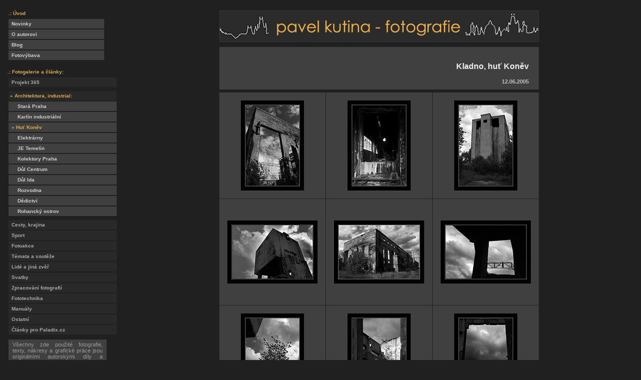

--- FILE ---
content_type: text/html
request_url: http://foto.prelude.cz/foto_konev.html
body_size: 3283
content:

	<!DOCTYPE HTML PUBLIC "-//W3C//DTD HTML 4.01 Transitional//EN">
	<html>
	<head>
		<meta name="verify-v1" content="uNJbwGqC0JFoXLbpnJMMRuNG2IZed258j8zN7OtQGQA=" />
		<link rel="shortcut icon" href="_img/logo.ico" type="image/x-icon">
		<meta http-equiv="Content-Type" content="text/html; charset=windows-1250">
		<meta name="Author" content="AAweb, http://www.aaweb.cz">
		<meta name="Description" content="Pavel Kutina - fotografie">
		<meta name="Distribution" content="global">
		<meta name="Robots" content="all">

		<meta name="copyright" lang="cz" content="Pavel Kutina / fotostudio AAfoto, www.aafoto.cz" >
		<meta name="googlebot" content="index,follow,snippet,archive" >
		<meta name="robots" content="all,index,follow" >
		<meta name="owner" content="Pavel Kutina - fotostudio AAfoto, http://www.AAfoto.cz" >
		<meta name="revisit-after" content="1 Days" >

		<meta http-equiv="cache-control" content="no-cache">
		<meta http-equiv="expires" content="Sat 21 Jun 2003 20:04:00">
		<meta http-equiv="X-Clacks-Overhead" content="GNU Terry Pratchett" />

		<meta name="keywords" content="fotografie, fotografování, fototechnika, temná komora, laboratoř" >
		<title>Pavel Kutina - fotografie </title>
		<link rel="stylesheet" href="_inc/style.css" type="text/css">
		<script type="text/javascript" language="javascript" src="./_inc/openwindow.js"></script>
	</head>
	
<body>
<a name="TOP"></a>
<center>
	<table width="100%" cellpadding="5" cellspacing="0" border="0">
	<tr>
		<td valign="top" width="30"><div class="mn2c1" ><table width="100%" cellpadding="0" cellspacing="2" border="0"><tr><td class="mn2b">.: Úvod</td></tr><tr><td bgcolor="#505050"><a href="foto_main.html" title=" Nejnovější přidané akce ">&nbsp;&nbsp;Novinky</a></td></tr><tr><td bgcolor="#505050"><a href="foto_bit.html" title=" Kdo za to může ">&nbsp;&nbsp;O autorovi</a></td></tr><tr><td bgcolor="#505050"><a href="foto_blog.html" title=" Nejen (Foto)Blog ">&nbsp;&nbsp;Blog</a></td></tr><tr><td bgcolor="#505050"><a href="foto_technika.html" title=" Popis používaného vybavení ">&nbsp;&nbsp;Fotovýbava</a></td></tr></table></div><div class="mn2b" style="margin-left: 2px;">.: Fotogalerie a články:</div>
	<div class="mn2c"><table width="100%" cellpadding="0" cellspacing="2" border="0" ><tr><td bgcolor="#505050"><a href="foto_konev.html?1" title=" aneb Jednu fotografii každý den ">&nbsp;&nbsp;Projekt 365</a></td></tr>
<tr><td style="height: 4px;"></td></tr>
<tr><td><div class="mn2d">&nbsp;&raquo;&nbsp;Architektura, industrial:</div></td></tr>
<tr><td bgcolor="#505050" class="mn2f"><a href="foto_praha.html" title=" Něco málo ze staré Prahy ">&nbsp;&nbsp;&nbsp;&nbsp;&nbsp;&nbsp;Stará Praha</a></td></tr>
<tr><td bgcolor="#505050" class="mn2f"><a href="foto_karlin.html" title=" Hala bývalého ČKD a co v ní lze najít ">&nbsp;&nbsp;&nbsp;&nbsp;&nbsp;&nbsp;Karlín industriální</a></td></tr>
<tr><td bgcolor="#505050" class="mn2f"><a href="foto_konev.html" title=" Pozůstatky hutě Koněv (původně Vojtěšské) na Kladně ">&nbsp;&nbsp;<span style="color: #deaf49;">&raquo;&nbsp;Huť Koněv</span></a></td></tr><tr><td bgcolor="#505050" class="mn2f"><a href="foto_elektrarny.html" title=" Vodní dílo Dalešice, jaderná elektrárna Dukovany ">&nbsp;&nbsp;&nbsp;&nbsp;&nbsp;&nbsp;Elektrárny</a></td></tr>
<tr><td bgcolor="#505050" class="mn2f"><a href="foto_temelin.html" title=" Jaderná elektrárna Temelín ">&nbsp;&nbsp;&nbsp;&nbsp;&nbsp;&nbsp;JE Temelín</a></td></tr>
<tr><td bgcolor="#505050" class="mn2f"><a href="foto_kolektory.html" title=" Kolektory Praha ">&nbsp;&nbsp;&nbsp;&nbsp;&nbsp;&nbsp;Kolektory Praha</a></td></tr>
<tr><td bgcolor="#505050" class="mn2f"><a href="foto_dul_centrum.html" title=" Důl Centrum ">&nbsp;&nbsp;&nbsp;&nbsp;&nbsp;&nbsp;Důl Centrum</a></td></tr>
<tr><td bgcolor="#505050" class="mn2f"><a href="foto_dul_ida.html" title=" Důl Ida ">&nbsp;&nbsp;&nbsp;&nbsp;&nbsp;&nbsp;Důl Ida</a></td></tr>
<tr><td bgcolor="#505050" class="mn2f"><a href="foto_rozvodna.html" title=" Rozvodna ">&nbsp;&nbsp;&nbsp;&nbsp;&nbsp;&nbsp;Rozvodna</a></td></tr>
<tr><td bgcolor="#505050" class="mn2f"><a href="foto_milovice.html" title=" Pavel Kutina: Dědictví ">&nbsp;&nbsp;&nbsp;&nbsp;&nbsp;&nbsp;Dědictví</a></td></tr>
<tr><td bgcolor="#505050" class="mn2f"><a href="foto_rohansky_ostrov.html" title=" Rohanský ostrov a Rustonka ">&nbsp;&nbsp;&nbsp;&nbsp;&nbsp;&nbsp;Rohanský ostrov</a></td></tr>
<tr><td><div class="mn2e">&nbsp;</div></td></tr>
<tr><td bgcolor="#505050"><a href="foto_konev.html?3" title=" Fotografie z cest, výletů a vycházek po krajině ">&nbsp;&nbsp;Cesty, krajina</a></td></tr>
<tr><td bgcolor="#505050"><a href="foto_konev.html?4" title=" Sportovní fotografie ">&nbsp;&nbsp;Sport</a></td></tr>
<tr><td bgcolor="#505050"><a href="foto_konev.html?5" title=" Akce lidí z fotoserverů, fotoúkoly pro Paladix.cz a další. ">&nbsp;&nbsp;Fotoakce</a></td></tr>
<tr><td bgcolor="#505050"><a href="foto_konev.html?6" title=" Fototémata pro FotoPIVA, fotografie do soutěží atd. ">&nbsp;&nbsp;Témata a soutěže</a></td></tr>
<tr><td bgcolor="#505050"><a href="foto_konev.html?7" title=" Co se jinam nevešlo ">&nbsp;&nbsp;Lidé a jiná zvěř</a></td></tr>
<tr><td bgcolor="#505050"><a href="foto_konev.html?8" title=" Svatby a podobná neštěstí ">&nbsp;&nbsp;Svatby</a></td></tr>
<tr><td bgcolor="#505050"><a href="foto_konev.html?9" title=" Postupy a poznámky pro klasický proces ">&nbsp;&nbsp;Zpracování fotografií</a></td></tr>
<tr><td bgcolor="#505050"><a href="foto_konev.html?10" title=" Popisy a zkušenosti s fototechnikou, která mi prošla rukami ">&nbsp;&nbsp;Fototechnika</a></td></tr>
<tr><td bgcolor="#505050"><a href="foto_konev.html?11" title=" Manuály k fototechnice ">&nbsp;&nbsp;Manuály</a></td></tr>
<tr><td bgcolor="#505050"><a href="foto_konev.html?12" title=" Odkazy, něco ke stažení atd. ">&nbsp;&nbsp;Ostatní</a></td></tr>
<tr><td bgcolor="#505050"><a href="foto_konev.html?13" title=" články, určené pro publikaci na serveru Paladix.cz ">&nbsp;&nbsp;Články pro Paladix.cz</a></td></tr>
</table></div>
			<div class="left">
				<div style="text-align: justify; font-size: 95%; color: #999; ">Všechny zde použité fotografie, texty, nákresy a grafické práce jsou originálními autorskými díly a podléhají
					autorskému zákonu. Jejich používání, kopírování a další šíření bez výslovného souhlasu autora je zakázáno.</div>
				<small>
				<br>&copy; <a href="javascript:goToURL('parent','mailto:'+'bitovod'+'@'+'prel'+'ude.'+'cz');">Pavel Kutina</a>, 1999 - 2026
				<br><br>Webdesign:<br>&copy; <a href="http://www.aaweb.cz" target="_blank">AAweb.cz</a>, 2005 - 2026</small>
			</div>
			<div class="left"><br><small>Počet&nbsp;návštěv:<br><br></small><strong>542784</strong><br>&nbsp;</div>
		</td>
		<td valign="top" align="center">
			<table width="640" cellspacing="1" cellpadding="0" style="margin-top: 15px; margin-bottom: 8px;">
				<tr><td align="center"><a href="/" title=" Pavel Kutina - fotografie "><img src="./_img/kutina.gif" border="0" alt="Pavel Kutina - fotografie"></a></td></tr>
			</table>
			<table width="640" cellspacing="1" cellpadding="5" style="margin-bottom: 4px;">
				<tr>
					<td class="header">Kladno, huť Koněv
						<br><div class="sub_header">12.06.2005</div>
					</td>
				</tr>
			</table>
			<table width="640" cellspacing="1" cellpadding="4">
							
												<tr class="img_tr"><td class="img_td" ><a href="img_konev/image_1.html" target="_blank" title=" Kladno, huť Koněv: 1 "><img src="./konev/crw_9453_tn.jpg" border="0" alt="Kladno, huť Koněv: 1"></a></td>
											<td class="img_td" ><a href="img_konev/image_2.html" target="_blank" title=" Kladno, huť Koněv: 2 "><img src="./konev/crw_9479_tn.jpg" border="0" alt="Kladno, huť Koněv: 2"></a></td>
											<td class="img_td" ><a href="img_konev/image_3.html" target="_blank" title=" Kladno, huť Koněv: 3 "><img src="./konev/crw_9501_tn.jpg" border="0" alt="Kladno, huť Koněv: 3"></a></td>
											
												</tr>
												<tr class="img_tr"><td class="img_td" ><a href="img_konev/image_4.html" target="_blank" title=" Kladno, huť Koněv: 4 "><img src="./konev/crw_9505_tn.jpg" border="0" alt="Kladno, huť Koněv: 4"></a></td>
											<td class="img_td" ><a href="img_konev/image_5.html" target="_blank" title=" Kladno, huť Koněv: 5 "><img src="./konev/crw_9515_tn.jpg" border="0" alt="Kladno, huť Koněv: 5"></a></td>
											<td class="img_td" ><a href="img_konev/image_6.html" target="_blank" title=" Kladno, huť Koněv: 6 "><img src="./konev/crw_9553_tn.jpg" border="0" alt="Kladno, huť Koněv: 6"></a></td>
											
												</tr>
												<tr class="img_tr"><td class="img_td" ><a href="img_konev/image_7.html" target="_blank" title=" Kladno, huť Koněv: 7 "><img src="./konev/crw_9558_tn.jpg" border="0" alt="Kladno, huť Koněv: 7"></a></td>
											<td class="img_td" ><a href="img_konev/image_8.html" target="_blank" title=" Kladno, huť Koněv: 8 "><img src="./konev/crw_9589_tn.jpg" border="0" alt="Kladno, huť Koněv: 8"></a></td>
											<td class="img_td" ><a href="img_konev/image_9.html" target="_blank" title=" Kladno, huť Koněv: 9 "><img src="./konev/crw_9600_tn.jpg" border="0" alt="Kladno, huť Koněv: 9"></a></td>
											
												</tr>
												<tr class="img_tr"><td class="img_td" ><a href="img_konev/image_10.html" target="_blank" title=" Kladno, huť Koněv: 10 "><img src="./konev/crw_9605_tn.jpg" border="0" alt="Kladno, huť Koněv: 10"></a></td>
											<td class="img_td" ><a href="img_konev/image_11.html" target="_blank" title=" Kladno, huť Koněv: 11 "><img src="./konev/crw_9615_tn.jpg" border="0" alt="Kladno, huť Koněv: 11"></a></td>
											<td class="img_td" ><a href="img_konev/image_12.html" target="_blank" title=" Kladno, huť Koněv: 12 "><img src="./konev/crw_9625_tn.jpg" border="0" alt="Kladno, huť Koněv: 12"></a></td>
											
												</tr>
												<tr class="img_tr"><td class="img_td" ><a href="img_konev/image_13.html" target="_blank" title=" Kladno, huť Koněv: 13 "><img src="./konev/crw_9636_tn.jpg" border="0" alt="Kladno, huť Koněv: 13"></a></td>
											<td class="img_td" ><a href="img_konev/image_14.html" target="_blank" title=" Kladno, huť Koněv: 14 "><img src="./konev/crw_9641_tn.jpg" border="0" alt="Kladno, huť Koněv: 14"></a></td>
											<td class="img_td" ><a href="img_konev/image_15.html" target="_blank" title=" Kladno, huť Koněv: 15 "><img src="./konev/crw_9650_tn.jpg" border="0" alt="Kladno, huť Koněv: 15"></a></td>
											
												</tr>
												<tr class="img_tr"><td class="img_td" ><a href="img_konev/image_16.html" target="_blank" title=" Kladno, huť Koněv: 16 "><img src="./konev/crw_9508_tn.jpg" border="0" alt="Kladno, huť Koněv: 16"></a></td>
											<td class="img_td" ><a href="img_konev/image_17.html" target="_blank" title=" Kladno, huť Koněv: 17 "><img src="./konev/crw_9521_tn.jpg" border="0" alt="Kladno, huť Koněv: 17"></a></td>
											<td class="img_td" ><a href="img_konev/image_18.html" target="_blank" title=" Kladno, huť Koněv: 18 "><img src="./konev/crw_9523_tn.jpg" border="0" alt="Kladno, huť Koněv: 18"></a></td>
											
												</tr>
												<tr class="img_tr"><td class="img_td" ><a href="img_konev/image_19.html" target="_blank" title=" Kladno, huť Koněv: 19 "><img src="./konev/crw_9570_tn.jpg" border="0" alt="Kladno, huť Koněv: 19"></a></td>
											<td class="img_td" ><a href="img_konev/image_20.html" target="_blank" title=" Kladno, huť Koněv: 20 "><img src="./konev/crw_9578_tn.jpg" border="0" alt="Kladno, huť Koněv: 20"></a></td>
											<td class="img_td" ><a href="img_konev/image_21.html" target="_blank" title=" Kladno, huť Koněv: 21 "><img src="./konev/crw_9597_tn.jpg" border="0" alt="Kladno, huť Koněv: 21"></a></td>
											
												</tr>
			</table>
			<table width="640" cellspacing="1" cellpadding="5" style="margin-bottom: 8px; margin-top: 4px;">
				<tr class="nav_tr">
					<td class="comment" style="text-align: center;">&copy; <a href="javascript:goToURL('parent','mailto:'+'bitovod'+'@'+'prel'+'ude.'+'cz');">Pavel Kutina</a>, 1999 - 2026</td>
				</tr>
			</table>
			<table width="640" cellspacing="1" cellpadding="5">
				<tr class="nav_tr">
					<td class="comment" style="text-align: right;"><a href="#TOP">Na začátek</a></td>
				</tr>
			</table>
			<div class="calib">
			
		<table width="638" cellpadding="0" cellspacing="0">
				<tr><td bgcolor="#000000"><img src="_img/adjust.gif" width="638" height="20" alt=" Pro přibližnou kalibarci jasu a kontrastu Vašeho monitoru " title=" Pro přibližnou kalibarci jasu a kontrastu Vašeho monitoru "></td></tr>
		</table>
			</div>
		</td>
	</tr>
	</table>
</center>

<script type="text/javascript">
	var _gaq = _gaq || [];
	_gaq.push(['_setAccount', 'UA-4229584-2']);
	_gaq.push(['_trackPageview']);

	(function() {
		var ga = document.createElement('script'); ga.type = 'text/javascript'; ga.async = true;
		ga.src = ('https:' == document.location.protocol ? 'https://ssl' : 'http://www') + '.google-analytics.com/ga.js';
		var s = document.getElementsByTagName('script')[0]; s.parentNode.insertBefore(ga, s);
	})();
</script>
</body>
</html>


--- FILE ---
content_type: application/javascript
request_url: http://foto.prelude.cz/_inc/openwindow.js
body_size: 203
content:
function openBrWindow(theURL,winName,features)
{
	window.open(theURL,winName,features);
}

function goToURL()
{
	var i, args=goToURL.arguments; document.returnValue = false;
	for (i=0; i<(args.length-1); i+=2) eval(args[i]+".location=\'"+args[i+1]+"\'");
}
